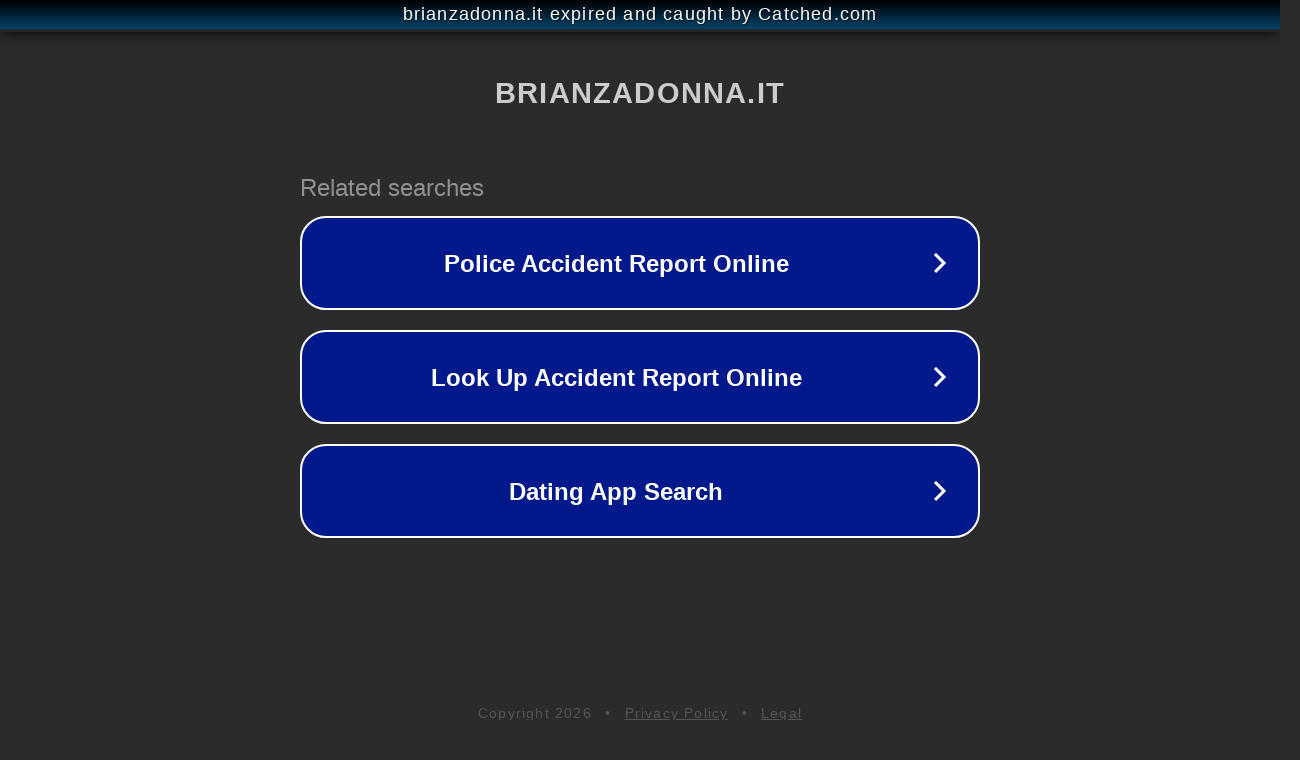

--- FILE ---
content_type: text/html; charset=utf-8
request_url: https://www.brianzadonna.it/notizia/6649/software-di-spostamento-dimensione-del-mercato-dettagli-di-analisi-approfondita-applicazione-domanda-regionale-e-previsione-2030/
body_size: 1246
content:
<!doctype html>
<html data-adblockkey="MFwwDQYJKoZIhvcNAQEBBQADSwAwSAJBANDrp2lz7AOmADaN8tA50LsWcjLFyQFcb/P2Txc58oYOeILb3vBw7J6f4pamkAQVSQuqYsKx3YzdUHCvbVZvFUsCAwEAAQ==_ygCgKBra0mYXpXM+ir88gCgB7LJFYaWB14TrsBeHmCfJwHz1R/4xxzjsYqSHrVQWaaCy8tcQI1KwCGfs8FdPyQ==" lang="en" style="background: #2B2B2B;">
<head>
    <meta charset="utf-8">
    <meta name="viewport" content="width=device-width, initial-scale=1">
    <link rel="icon" href="[data-uri]">
    <link rel="preconnect" href="https://www.google.com" crossorigin>
</head>
<body>
<div id="target" style="opacity: 0"></div>
<script>window.park = "[base64]";</script>
<script src="/bWLKEbQlu.js"></script>
</body>
</html>
